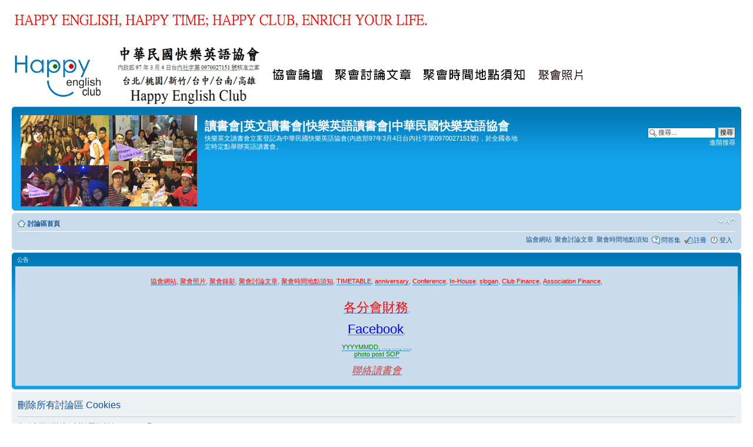

--- FILE ---
content_type: text/html; charset=UTF-8
request_url: http://www.happyforum.org/happy/ucp.php?mode=delete_cookies&sid=70620d826aae6b92cee5634b66a69215
body_size: 4685
content:
<!DOCTYPE html PUBLIC "-//W3C//DTD XHTML 1.0 Strict//EN" "http://www.w3.org/TR/xhtml1/DTD/xhtml1-strict.dtd">
<html xmlns="http://www.w3.org/1999/xhtml" dir="ltr" lang="zh-cmn-hant" xml:lang="zh-cmn-hant">
<head>
<title>快樂英文讀書會/中華民國快樂英語協會</title>
<meta name="keywords" content="讀書會">
<meta name="description" content="快樂英文讀書會是全國規模最大據點最多的英文讀書會，有益於加強英語會話能力及拓展人脈。">
<meta http-equiv="content-type" content="text/html; charset=UTF-8" />
<meta http-equiv="content-style-type" content="text/css" />
<meta http-equiv="content-language" content="zh-cmn-hant" />
<meta http-equiv="imagetoolbar" content="no" />
<meta name="resource-type" content="document" />
<meta name="distribution" content="global" />


<link rel="alternate" type="application/atom+xml" title="消息來源 - 讀書會|英文讀書會|快樂英語讀書會|中華民國快樂英語協會" href="http://www.happyforum.org/happy/feed.php" /><link rel="alternate" type="application/atom+xml" title="消息來源 - 所有版面" href="http://www.happyforum.org/happy/feed.php?mode=forums" />

<!--
	phpBB style name: prosilver
	Based on style:   prosilver (this is the default phpBB3 style)
	Original author:  Tom Beddard ( http://www.subBlue.com/ )
	Modified by:
-->

<script type="text/javascript">
// <![CDATA[
	var jump_page = '輸入您想要前往的頁數:';
	var on_page = '';
	var per_page = '';
	var base_url = '';
	var style_cookie = 'phpBBstyle';
	var style_cookie_settings = '; path=/; domain=.happyforum.org';
	var onload_functions = new Array();
	var onunload_functions = new Array();

	

	/**
	* Find a member
	*/
	function find_username(url)
	{
		popup(url, 760, 570, '_usersearch');
		return false;
	}

	/**
	* New function for handling multiple calls to window.onload and window.unload by pentapenguin
	*/
	window.onload = function()
	{
		for (var i = 0; i < onload_functions.length; i++)
		{
			eval(onload_functions[i]);
		}
	};

	window.onunload = function()
	{
		for (var i = 0; i < onunload_functions.length; i++)
		{
			eval(onunload_functions[i]);
		}
	};

// ]]>
</script>
<script type="text/javascript" src="./styles/prosilver/template/styleswitcher.js"></script>
<script type="text/javascript" src="./styles/prosilver/template/forum_fn.js"></script>

<link href="./styles/prosilver/theme/print.css" rel="stylesheet" type="text/css" media="print" title="printonly" />
<link href="./style.php?id=1&amp;lang=zh_cmn_hant&amp;sid=2d6a31dfa6d644e90b19a67304801498" rel="stylesheet" type="text/css" media="screen, projection" />

<link href="./styles/prosilver/theme/normal.css" rel="stylesheet" type="text/css" title="A" />
<link href="./styles/prosilver/theme/medium.css" rel="alternate stylesheet" type="text/css" title="A+" />
<link href="./styles/prosilver/theme/large.css" rel="alternate stylesheet" type="text/css" title="A++" />


<style type="text/css">
body, html {margin:0; padding:0; border:0px none;} 
</style>

<script language="JavaScript" type="text/JavaScript">
<!--
function MM_preloadImages() { //v3.0
  var d=document; if(d.images){ if(!d.MM_p) d.MM_p=new Array();
    var i,j=d.MM_p.length,a=MM_preloadImages.arguments; for(i=0; i<a.length; i++)
    if (a[i].indexOf("#")!=0){ d.MM_p[j]=new Image; d.MM_p[j++].src=a[i];}}
}

function MM_findObj(n, d) { //v4.01
  var p,i,x;  if(!d) d=document; if((p=n.indexOf("?"))>0&&parent.frames.length) {
    d=parent.frames[n.substring(p+1)].document; n=n.substring(0,p);}
  if(!(x=d[n])&&d.all) x=d.all[n]; for (i=0;!x&&i<d.forms.length;i++) x=d.forms[i][n];
  for(i=0;!x&&d.layers&&i<d.layers.length;i++) x=MM_findObj(n,d.layers[i].document);
  if(!x && d.getElementById) x=d.getElementById(n); return x;
}

function MM_nbGroup(event, grpName) { //v6.0
  var i,img,nbArr,args=MM_nbGroup.arguments;
  if (event == "init" && args.length > 2) {
    if ((img = MM_findObj(args[2])) != null && !img.MM_init) {
      img.MM_init = true; img.MM_up = args[3]; img.MM_dn = img.src;
      if ((nbArr = document[grpName]) == null) nbArr = document[grpName] = new Array();
      nbArr[nbArr.length] = img;
      for (i=4; i < args.length-1; i+=2) if ((img = MM_findObj(args[i])) != null) {
        if (!img.MM_up) img.MM_up = img.src;
        img.src = img.MM_dn = args[i+1];
        nbArr[nbArr.length] = img;
    } }
  } else if (event == "over") {
    document.MM_nbOver = nbArr = new Array();
    for (i=1; i < args.length-1; i+=3) if ((img = MM_findObj(args[i])) != null) {
      if (!img.MM_up) img.MM_up = img.src;
      img.src = (img.MM_dn && args[i+2]) ? args[i+2] : ((args[i+1])? args[i+1] : img.MM_up);
      nbArr[nbArr.length] = img;
    }
  } else if (event == "out" ) {
    for (i=0; i < document.MM_nbOver.length; i++) {
      img = document.MM_nbOver[i]; img.src = (img.MM_dn) ? img.MM_dn : img.MM_up; }
  } else if (event == "down") {
    nbArr = document[grpName];
    if (nbArr)
      for (i=0; i < nbArr.length; i++) { img=nbArr[i]; img.src = img.MM_up; img.MM_dn = 0; }
    document[grpName] = nbArr = new Array();
    for (i=2; i < args.length-1; i+=2) if ((img = MM_findObj(args[i])) != null) {
      if (!img.MM_up) img.MM_up = img.src;
      img.src = img.MM_dn = (args[i+1])? args[i+1] : img.MM_up;
      nbArr[nbArr.length] = img;
  } }
}

function MM_swapImgRestore() { //v3.0
  var i,x,a=document.MM_sr; for(i=0;a&&i<a.length&&(x=a[i])&&x.oSrc;i++) x.src=x.oSrc;
}

function MM_swapImage() { //v3.0
  var i,j=0,x,a=MM_swapImage.arguments; document.MM_sr=new Array; for(i=0;i<(a.length-2);i+=3)
   if ((x=MM_findObj(a[i]))!=null){document.MM_sr[j++]=x; if(!x.oSrc) x.oSrc=x.src; x.src=a[i+2];}
}
//-->
</script>

</head>

<body id="phpbb" class="section-ucp ltr">
<table cellspacing=0 cellpadding=0 border=0 HEIGHT=100>
<tr><td>
	<p style="margin-left: 8px; margin-top: 8px"><a href="http://www.happyforum.org/"><img border="0" src="http://www.happyforum.org/images/slogan.gif" width="1000" height="50"></a></td></tr>
<tr>
<td>
<p style="margin-left: 8px; margin-top: 0; margin-bottom: 0"><a href="http://www.happyforum.org/"><img src="http://www.happyforum.org/images/logo.jpg" name="logo" border=0><img src="http://www.happyforum.org/images/menu2_1.gif" name="website" border=0 width="261" height="100"></a><a href="http://www.happyforum.org/happy"><img src="http://www.happyforum.org/images/menu2_2.gif" alt="協會論壇" name="forum" border=0></a><a href="http://www.happyforum.org/happy/viewforum.php?f=33"><img border="0" src="http://www.happyforum.org/images/menu2_3.gif" border=0></a><a href="http://www.happyforum.org/happy/viewtopic.php?f=2&t=15"><img src="http://www.happyforum.org/images/menu2_4.gif" alt="聚會時間地點須知" name="notice" border=0></a><a href="http://www.happyforum.org/25.htm"><img border="0" src="http://www.happyforum.org/images/menu2_5.gif" border=0></a></td>
</tr></table>
<div id="wrap">
	<a id="top" name="top" accesskey="t"></a>
	<div id="page-header">
		<div class="headerbar">
			<div class="inner"><span class="corners-top"><span></span></span>

			<div id="site-description">
				<a href="http://www.happyforum.org" title="討論區首頁" id="logo"><img src="./styles/prosilver/imageset/site_logo.gif" width="300" height="155" alt="" title="" /></a>
				<h1>讀書會|英文讀書會|快樂英語讀書會|中華民國快樂英語協會</h1>
				<p>快樂英文讀書會立案登記為中華民國快樂英語協會(內政部97年3月4日台內社字第0970027151號)，於全國各地定時定點舉辦英語讀書會。</p>
				<p class="skiplink"><a href="#start_here">跳到內容</a></p>
			</div>

		
			<div id="search-box">
				<form action="./search.php?sid=2d6a31dfa6d644e90b19a67304801498" method="get" id="search">
				<fieldset>
					<input name="keywords" id="keywords" type="text" maxlength="128" title="搜尋關鍵字" class="inputbox search" value="搜尋..." onclick="if(this.value=='搜尋...')this.value='';" onblur="if(this.value=='')this.value='搜尋...';" />
					<input class="button2" value="搜尋" type="submit" /><br />
					<a href="./search.php?sid=2d6a31dfa6d644e90b19a67304801498" title="檢視進階搜尋選項">進階搜尋</a> <input type="hidden" name="sid" value="2d6a31dfa6d644e90b19a67304801498" />

				</fieldset>
				</form>
			</div>
		

			<span class="corners-bottom"><span></span></span></div>
		</div>

		<div class="navbar">
			<div class="inner"><span class="corners-top"><span></span></span>

			<ul class="linklist navlinks">
				<li class="icon-home"><a href="./index.php?sid=2d6a31dfa6d644e90b19a67304801498" accesskey="h">討論區首頁</a> </li>

				<li class="rightside"><a href="#" onclick="fontsizeup(); return false;" onkeypress="return fontsizeup(event);" class="fontsize" title="變更字體大小">變更字體大小</a></li>

				
			</ul>

			

			<ul class="linklist rightside">
			<li></li>
                                <li><a href="http://www.happyforum.org">協會網站</a></li>
                                <li><a href="http://www.happyforum.org/happy/viewforum.php?f=33">聚會討論文章</a></li>
                                <li><a href="http://www.happyforum.org/happy/viewtopic.php?f=2&t=15">聚會時間地點須知</a></li>
				<li class="icon-faq"><a href="./faq.php?sid=2d6a31dfa6d644e90b19a67304801498" title="問答集">問答集</a></li>
				<li class="icon-register"><a href="./ucp.php?mode=register&amp;sid=2d6a31dfa6d644e90b19a67304801498">註冊</a></li>
					<li class="icon-logout"><a href="./ucp.php?mode=login&amp;sid=2d6a31dfa6d644e90b19a67304801498" title="登入" accesskey="x">登入</a></li>
				
			</ul>

			<span class="corners-bottom"><span></span></span></div>
		</div>

	</div>

	<a name="start_here"></a>
	<div id="page-body">
		
	<div class="forumbg">
		<div class="inner"><span class="corners-top"><span></span></span>
			<table class="table1" cellspacing="1">
				<thead>
					<tr>
						<th style="text-align:left;">
						 公告 
						</th>
					</tr>
				</thead>
				<tbody>
					<tr class="bg3">
						<td >
						
							<div style="text-align:center; list-style-position: inside;"><br /><a href="http://www.happyforum.org/" class="postlink"><span style="color: red">協會網站</span></a>, <a href="http://www.happyforum.org/25.htm" class="postlink"><span style="color: red">聚會照片</span></a>, <a href="http://www.happyforum.org/video.htm" class="postlink"><span style="color: red">聚會錄影</span></a>, <a href="http://www.happyforum.org/happy/viewforum.php?f=33" class="postlink"><span style="color: red">聚會討論文章</span></a>, <a href="http://www.happyforum.org/happy/viewtopic.php?f=2&amp;t=15" class="postlink"><span style="color: red">聚會時間地點須知</span></a>, <a href="http://www.happyforum.org/happy/viewtopic.php?f=0&amp;p=14597#p14597" class="postlink"><span style="color: red">TIMETABLE</span></a>, <a href="http://www.happyforum.org/happy/viewtopic.php?f=68&amp;t=3343" class="postlink"><span style="color: red">anniversary</span></a>, <a href="http://www.happyforum.org/happy/viewforum.php?f=60" class="postlink"><span style="color: red">Conference</span></a>, <a href="http://www.happyforum.org/happy/viewforum.php?f=61" class="postlink"><span style="color: red">In-House</span></a>, <a href="http://www.happyforum.org/happy/viewtopic.php?f=70&amp;t=595&amp;p=13530#p13529" class="postlink"><span style="color: red">slogan</span></a>, <a href="https://docs.google.com/spreadsheets/d/1MsX14n9iqam2S3aHxlriKfns0QEDLipUYXcEt8MsA_A/edit#gid=214629734" class="postlink"><span style="color: red">Club Finance</span></a>, <a href="https://docs.google.com/spreadsheets/d/1MsX14n9iqam2S3aHxlriKfns0QEDLipUYXcEt8MsA_A/edit#gid=684958501" class="postlink"><span style="color: red">Association Finance</span></a>,<br /><br /><br /><a href="http://www.happyforum.org/happy/viewtopic.php?f=37&amp;t=787&amp;start=285#p23510" class="postlink"><span style="font-size: 200%; line-height: 116%;"><span style="color: red">各分會財務</span></span></a>,<br /><br /><a href="http://www.happyforum.org/happy/viewtopic.php?f=1&amp;t=6289" class="postlink"><span style="font-size: 200%; line-height: 116%;"><span style="color: blue">Facebook</span></span></a>,<br /><br /><a href="http://www.happyforum.org/happy/viewtopic.php?t=3573" class="postlink"><span style="color: green">YYYYMMDD, ...., ...., ....</span></a>,<br /><a href="http://www.happyforum.org/happy/viewtopic.php?t=3821" class="postlink"><span style="color: green">photo post SOP</span></a><br /><br /><a href="http://www.happyforum.org/24.htm" class="postlink"><span style="font-size: 150%; line-height: 116%;"><span style="color: #BF4040"><span style="font-style: italic">聯絡讀書會</span></span></span></a>
							
							<br /><br /></div>
											
						</td>
					</tr>
				</tbody>
			</table>
		
		<span class="corners-bottom"><span></span></span></div>
	</div>
	

<form id="confirm" action="./ucp.php?mode=delete_cookies&amp;sid=2d6a31dfa6d644e90b19a67304801498&amp;confirm_key=1GJRD77C47" method="post">
<div class="panel">
	<div class="inner"><span class="corners-top"><span></span></span>

	<h2>刪除所有討論區 Cookies</h2>
	<p>您確定要刪除這個討論區的所有 cookies 嗎？</p>
	
	<fieldset class="submit-buttons">
		<input type="hidden" name="confirm_uid" value="1" />
<input type="hidden" name="sess" value="2d6a31dfa6d644e90b19a67304801498" />
<input type="hidden" name="sid" value="2d6a31dfa6d644e90b19a67304801498" />

		<input type="submit" name="confirm" value="是" class="button2" />&nbsp; 
		<input type="submit" name="cancel" value="否" class="button2" />
	</fieldset>

	<span class="corners-bottom"><span></span></span></div>
</div>
</form>

</div>

<div id="page-footer">

	<div class="navbar">
		<div class="inner"><span class="corners-top"><span></span></span>

		<ul class="linklist">
			<li class="icon-home"><a href="./index.php?sid=2d6a31dfa6d644e90b19a67304801498">討論區首頁</a></li>
				
			<li class="rightside"><a href="./memberlist.php?mode=leaders&amp;sid=2d6a31dfa6d644e90b19a67304801498">管理團隊</a> &bull; <a href="./ucp.php?mode=delete_cookies&amp;sid=2d6a31dfa6d644e90b19a67304801498">刪除所有討論區 Cookies</a> &bull; 所有顯示的時間為 UTC + 8 小時 </li>
		</ul>

		<span class="corners-bottom"><span></span></span></div>
	</div>

	<div class="copyright">Powered by <a href="https://www.phpbb.com/">phpBB</a>&reg; Forum Software &copy; phpBB Group
		<br />正體中文語系由 <a href="http://phpbb-tw.net/" onclick="window.open(this.href);return false;"><span style="color:#ff6633"><strong>竹貓星球</strong></span></a> 維護製作
	</div>
</div>

</div>

<div>
	<a id="bottom" name="bottom" accesskey="z"></a>
	
</div>

</body>
</html>